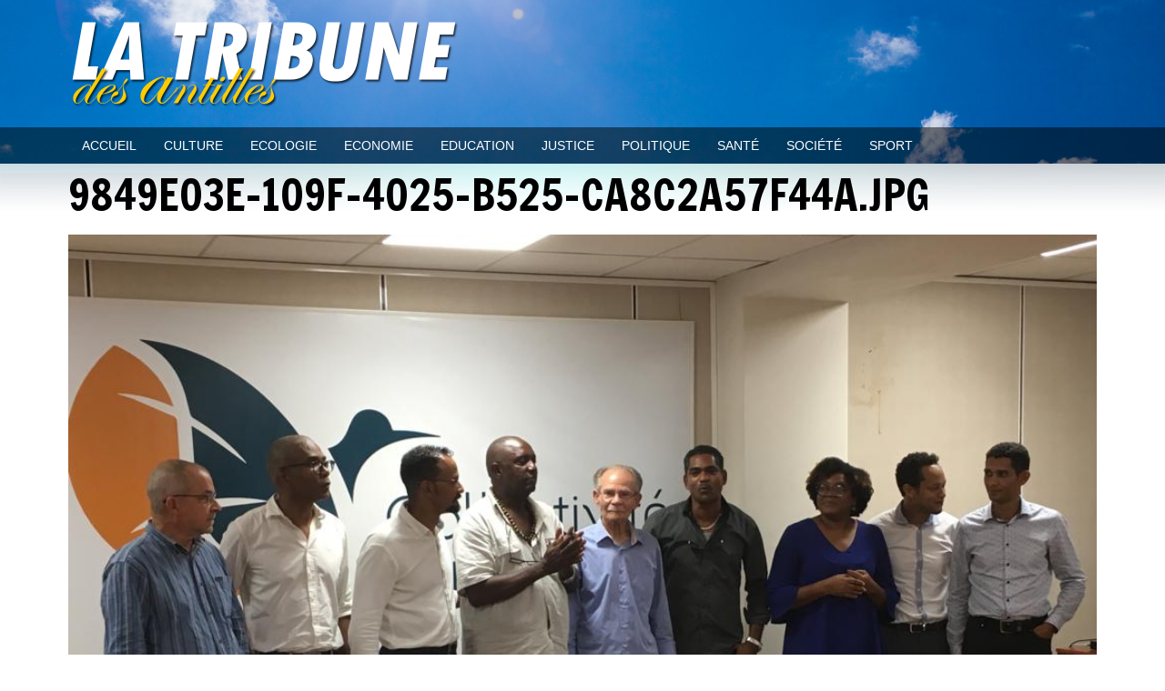

--- FILE ---
content_type: text/html; charset=utf-8
request_url: http://www.latribunedesantilles.net/file/72
body_size: 4088
content:
<!-- Template Name: Default Template -->

<!DOCTYPE html>
<html lang="fr" dir="ltr">
<head>
    <meta http-equiv="Content-Type" content="text/html; charset=utf-8" />
<link rel="shortcut icon" href="http://www.latribunedesantilles.net/sites/default/files/favicon.ico" type="image/vnd.microsoft.icon" />
<meta name="generator" content="Drupal 7 (https://www.drupal.org)" />
<link rel="canonical" href="http://www.latribunedesantilles.net/file/72" />
<link rel="shortlink" href="http://www.latribunedesantilles.net/file/72" />
<meta property="og:site_name" content="La Tribune des Antilles" />
<meta property="og:type" content="article" />
<meta property="og:url" content="http://www.latribunedesantilles.net/file/72" />
<meta property="og:title" content="9849e03e-109f-4025-b525-ca8c2a57f44a.jpg" />
    <title>9849e03e-109f-4025-b525-ca8c2a57f44a.jpg | La Tribune des Antilles</title>
    <style type="text/css" media="all">
@import url("http://www.latribunedesantilles.net/modules/system/system.base.css?t9hm4p");
@import url("http://www.latribunedesantilles.net/modules/system/system.messages.css?t9hm4p");
</style>
<style type="text/css" media="all">
@import url("http://www.latribunedesantilles.net/modules/field/theme/field.css?t9hm4p");
@import url("http://www.latribunedesantilles.net/sites/all/modules/fitvids/fitvids.css?t9hm4p");
@import url("http://www.latribunedesantilles.net/modules/node/node.css?t9hm4p");
@import url("http://www.latribunedesantilles.net/modules/search/search.css?t9hm4p");
@import url("http://www.latribunedesantilles.net/modules/user/user.css?t9hm4p");
@import url("http://www.latribunedesantilles.net/sites/all/modules/views/css/views.css?t9hm4p");
@import url("http://www.latribunedesantilles.net/sites/all/modules/ckeditor/css/ckeditor.css?t9hm4p");
@import url("http://www.latribunedesantilles.net/sites/all/modules/media/modules/media_wysiwyg/css/media_wysiwyg.base.css?t9hm4p");
</style>
<style type="text/css" media="all">
@import url("http://www.latribunedesantilles.net/sites/all/modules/ctools/css/ctools.css?t9hm4p");
@import url("http://www.latribunedesantilles.net/sites/all/modules/addtoany/addtoany.css?t9hm4p");
</style>
<style type="text/css" media="all">
@import url("http://www.latribunedesantilles.net/sites/all/themes/latribune/css/system.menus.css?t9hm4p");
@import url("http://www.latribunedesantilles.net/sites/all/themes/latribune/css/system.theme.css?t9hm4p");
</style>
<style type="text/css" media="all">
@import url("http://www.latribunedesantilles.net/sites/default/files/css_injector/css_injector_1.css?t9hm4p");
</style>
    <script type="text/javascript" src="http://www.latribunedesantilles.net/sites/all/modules/jquery_update/replace/jquery/1.12/jquery.min.js?v=1.12.4"></script>
<script type="text/javascript" src="http://www.latribunedesantilles.net/misc/jquery-extend-3.4.0.js?v=1.12.4"></script>
<script type="text/javascript" src="http://www.latribunedesantilles.net/misc/jquery-html-prefilter-3.5.0-backport.js?v=1.12.4"></script>
<script type="text/javascript" src="http://www.latribunedesantilles.net/misc/jquery.once.js?v=1.2"></script>
<script type="text/javascript" src="http://www.latribunedesantilles.net/misc/drupal.js?t9hm4p"></script>
<script type="text/javascript" src="http://www.latribunedesantilles.net/sites/all/libraries/fitvids/jquery.fitvids.js?t9hm4p"></script>
<script type="text/javascript" src="http://www.latribunedesantilles.net/sites/all/modules/jquery_update/js/jquery_browser.js?v=0.0.1"></script>
<script type="text/javascript" src="http://www.latribunedesantilles.net/sites/all/modules/entityreference/js/entityreference.js?t9hm4p"></script>
<script type="text/javascript" src="http://www.latribunedesantilles.net/sites/all/modules/fitvids/fitvids.js?t9hm4p"></script>
<script type="text/javascript" src="http://www.latribunedesantilles.net/sites/default/files/languages/fr_j1rT1sPIgN8JQX1Jm6yL-nZIGbGdn9Twej4qzIoJTA0.js?t9hm4p"></script>
<script type="text/javascript">
<!--//--><![CDATA[//><!--
window.a2a_config=window.a2a_config||{};window.da2a={done:false,html_done:false,script_ready:false,script_load:function(){var a=document.createElement('script'),s=document.getElementsByTagName('script')[0];a.type='text/javascript';a.async=true;a.src='https://static.addtoany.com/menu/page.js';s.parentNode.insertBefore(a,s);da2a.script_load=function(){};},script_onready:function(){da2a.script_ready=true;if(da2a.html_done)da2a.init();},init:function(){for(var i=0,el,target,targets=da2a.targets,length=targets.length;i<length;i++){el=document.getElementById('da2a_'+(i+1));target=targets[i];a2a_config.linkname=target.title;a2a_config.linkurl=target.url;if(el){a2a.init('page',{target:el});el.id='';}da2a.done=true;}da2a.targets=[];}};(function ($){Drupal.behaviors.addToAny = {attach: function (context, settings) {if (context !== document && window.da2a) {if(da2a.script_ready)a2a.init_all();da2a.script_load();}}}})(jQuery);a2a_config.callbacks=a2a_config.callbacks||[];a2a_config.callbacks.push({ready:da2a.script_onready});a2a_config.overlays=a2a_config.overlays||[];a2a_config.templates=a2a_config.templates||{};
//--><!]]>
</script>
<script type="text/javascript">
<!--//--><![CDATA[//><!--
jQuery.extend(Drupal.settings, {"basePath":"\/","pathPrefix":"","setHasJsCookie":0,"ajaxPageState":{"theme":"latribune","theme_token":"Y-77R2P5VUWB86SmDxRPgz-w4dfyjNfRA1X_1ZFIe_U","js":{"0":1,"sites\/all\/modules\/jquery_update\/replace\/jquery\/1.12\/jquery.min.js":1,"misc\/jquery-extend-3.4.0.js":1,"misc\/jquery-html-prefilter-3.5.0-backport.js":1,"misc\/jquery.once.js":1,"misc\/drupal.js":1,"sites\/all\/libraries\/fitvids\/jquery.fitvids.js":1,"sites\/all\/modules\/jquery_update\/js\/jquery_browser.js":1,"sites\/all\/modules\/entityreference\/js\/entityreference.js":1,"sites\/all\/modules\/fitvids\/fitvids.js":1,"public:\/\/languages\/fr_j1rT1sPIgN8JQX1Jm6yL-nZIGbGdn9Twej4qzIoJTA0.js":1,"1":1},"css":{"modules\/system\/system.base.css":1,"modules\/system\/system.menus.css":1,"modules\/system\/system.messages.css":1,"modules\/system\/system.theme.css":1,"modules\/field\/theme\/field.css":1,"sites\/all\/modules\/fitvids\/fitvids.css":1,"modules\/node\/node.css":1,"modules\/search\/search.css":1,"modules\/user\/user.css":1,"sites\/all\/modules\/views\/css\/views.css":1,"sites\/all\/modules\/ckeditor\/css\/ckeditor.css":1,"sites\/all\/modules\/media\/modules\/media_wysiwyg\/css\/media_wysiwyg.base.css":1,"sites\/all\/modules\/ctools\/css\/ctools.css":1,"sites\/all\/modules\/addtoany\/addtoany.css":1,"sites\/all\/themes\/latribune\/css\/system.menus.css":1,"sites\/all\/themes\/latribune\/css\/system.theme.css":1,"public:\/\/css_injector\/css_injector_1.css":1}},"fitvids":{"custom_domains":[],"selectors":["body"],"simplifymarkup":true}});
//--><!]]>
</script>
        <script>
    var themeHasJQuery = !!window.jQuery;
</script>
<script type="text/javascript" src="/sites/all/themes/latribune/js/jquery.js?version=1.0.336"></script>
<script>
    window._$ = jQuery.noConflict(themeHasJQuery);
</script>
    <meta name="viewport" content="width=device-width, initial-scale=1.0">
<link rel="stylesheet" href="http://www.latribunedesantilles.net/sites/all/themes/latribune/css/bootstrap.css?version=1.0.336" media="screen" />
<script type="text/javascript" src="/sites/all/themes/latribune/js/bootstrap.min.js?version=1.0.336"></script>
<!--[if lte IE 9]>
<link rel="stylesheet" type="text/css" href="/sites/all/themes/latribune/css/layout.ie.css" />
<script src="/sites/all/themes/latribune/js/layout.ie.js"></script>
<![endif]-->
<link class="" href='//fonts.googleapis.com/css?family=Francois+One:regular&subset=latin' rel='stylesheet' type='text/css'>
<script type="text/javascript" src="/sites/all/themes/latribune/js/layout.core.js"></script>
    
    
    <link rel="stylesheet" type="text/css" href="http://www.latribunedesantilles.net/sites/all/themes/latribune/css/style.css?version=1.0.336" media="all" />
    <script type="text/javascript" src="/sites/all/themes/latribune/js/script.js?version=1.0.336"></script>
    <script>
        var themeParam = '';
    </script>
    <script type="text/javascript" src="/sites/all/themes/latribune/js/preview.js"></script>
</head>
<body class="html not-front not-logged-in no-sidebars page-file page-file- page-file-72 bootstrap bd-body-2  bd-pagebackground-37  bd-margins" >

        <header class=" bd-headerarea-1 bd-margins">
        <section class=" bd-section-3 bd-tagstyles bd-custom-image" id="section3" data-section-title="">
    <div class="bd-container-inner bd-margins clearfix">
        <div class=" bd-layoutbox-3 bd-no-margins clearfix">
    <div class="bd-container-inner">
            <a class=" bd-logo-2" href="/">
        <img class=" bd-imagestyles-9" src="http://www.latribunedesantilles.net/sites/default/files/logo.png" alt="Accueil">
    </a>
	
		    </div>
</div>
    </div>
</section>
	
		<section class=" bd-section-9 bd-tagstyles" id="section9" data-section-title="Section">
    <div class="bd-container-inner bd-margins clearfix">
        <div class=" bd-layoutbox-6 bd-no-margins clearfix">
    <div class="bd-container-inner">
                    <div class="region region-hmenu-1">
            <nav class=" bd-hmenu-1 block block-system block-menu" id="block-system-main-menu"  data-responsive-menu="true" data-responsive-levels="expand on click" data-responsive-type="" data-offcanvas-delay="0ms" data-offcanvas-duration="700ms" data-offcanvas-timing-function="ease">
    
        <div class=" bd-menuoverlay-46 bd-menu-overlay"></div>
        <div class=" bd-responsivemenu-14 collapse-button">
    <div class="bd-container-inner">
        <div class="bd-menuitem-11 ">
            <a  data-toggle="collapse"
                data-target=".bd-hmenu-1 .collapse-button + .navbar-collapse"
                href="#" onclick="return false;">
                    <span>Menu</span>
            </a>
        </div>
    </div>
</div>
        <div class="navbar-collapse collapse ">
        <div class=" bd-horizontalmenu-240 clearfix">
            <div class="bd-container-inner">
                
                                                <ul class=" bd-menu-152 nav nav-pills navbar-left menu"><li class=" bd-menuitem-132 bd-toplevel-item first leaf"><a href="/" title=""><span>Accueil</span></a></li>
<li class=" bd-menuitem-132 bd-toplevel-item leaf"><a href="/rubrique/culture" title=""><span>Culture</span></a></li>
<li class=" bd-menuitem-132 bd-toplevel-item leaf"><a href="/rubrique/ecologie" title=""><span>Ecologie</span></a></li>
<li class=" bd-menuitem-132 bd-toplevel-item leaf"><a href="/rubrique/economie" title=""><span>Economie</span></a></li>
<li class=" bd-menuitem-132 bd-toplevel-item leaf"><a href="/rubrique/education" title=""><span>Education</span></a></li>
<li class=" bd-menuitem-132 bd-toplevel-item leaf"><a href="/rubrique/justice" title=""><span>Justice</span></a></li>
<li class=" bd-menuitem-132 bd-toplevel-item leaf"><a href="/rubrique/politique" title=""><span>Politique</span></a></li>
<li class=" bd-menuitem-132 bd-toplevel-item leaf"><a href="/rubrique/sante" title=""><span>Santé</span></a></li>
<li class=" bd-menuitem-132 bd-toplevel-item leaf"><a href="/rubrique/societe" title=""><span>Société</span></a></li>
<li class=" bd-menuitem-132 bd-toplevel-item last leaf"><a href="/rubrique/sport" title=""><span>Sport</span></a></li>
</ul>
                
            </div>
        </div>
        <div class="bd-menu-close-icon">
    <a href="#" class="bd-icon  bd-icon-50"></a>
</div>
    
        </div>
</nav>        </div>
        </div>
</div>
    </div>
</section>
</header>
	
		<div class=" bd-stretchtobottom-6 bd-stretch-to-bottom" data-control-selector=".bd-contentlayout-2">
<div class="bd-contentlayout-2 bd-page-width   bd-sheetstyles   bd-no-margins bd-margins" >
    <div class="bd-container-inner">

        <div class="bd-flex-vertical bd-stretch-inner bd-no-margins">
            
            <div class="bd-flex-horizontal bd-flex-wide bd-no-margins">
                
                <div class="bd-flex-vertical bd-flex-wide bd-no-margins">
                    

                    <div class=" bd-layoutitemsbox-12 bd-flex-wide bd-margins">
    <div class=" bd-content-4 clearfix">
            
         <div class=" bd-blog">
            <div class="bd-container-inner">
                
                            <h2 class=" bd-container-29 bd-tagstyles">9849e03e-109f-4025-b525-ca8c2a57f44a.jpg</h2>
                    
                <div class=" bd-grid-10 bd-margins">
                  <div class="container-fluid">
                    <div class="separated-grid row">
                                            
                        <div class="separated-item-26 col-md-12 ">
                        
                            <div class="bd-griditem-26">
                                <!-- Drupal block classes and id_attributes were removed from here to support Themler functionality such as DnD and Blog layout-->
<!-- Drupal block classes and id_attributes were removed from here to support Themler functionality such as DnD and Blog layout-->
<div id="file-72" class="file file-image file-image-jpeg">

      
  
  <div class="content">
    <img typeof="foaf:Image" src="http://www.latribunedesantilles.net/sites/default/files/9849e03e-109f-4025-b525-ca8c2a57f44a.jpg" width="1024" height="768" alt="" />  </div>

  
</div>
                            </div>
                        </div>
                                        </div>
                  </div>
                </div>
                
                 </div>
        </div>
</div>
</div>

                    
                </div>
                
            </div>
            
        </div>

    </div>
</div></div>
	
		<footer class=" bd-footerarea-1 bd-margins">
        <section class=" bd-section-2 bd-tagstyles" id="section2" data-section-title="">
    <div class="bd-container-inner bd-margins clearfix">
        <div class=" bd-layoutbox-7 bd-no-margins clearfix">
    <div class="bd-container-inner">
                    
            <div class=" bd-drupalregion-4">
                <div class="region region-drupalregion-3">
    
<div  class=" bd-block-4 bd-own-margins block block-block" id="block-block-1">
        <div class=" bd-blockcontent bd-tagstyles content">
    <p>
	<a href="/rss.xml">Flux RSS</a></p>
<p>
	<a href="https://eclipsecreation.net">Création de site Internet en Martinique</a></p>
</div>
</div>  </div>            </div>
            
                </div>
</div>
	
		






	
		<div class=" bd-layoutbox-9 bd-no-margins clearfix">
    <div class="bd-container-inner">
            </div>
</div>
    </div>
</section>
</footer>
	
		<div data-smooth-scroll data-animation-time="250" class=" bd-smoothscroll-3"><a href="#" class=" bd-backtotop-1 ">
    <span class="bd-icon-80 bd-icon "></span>
</a></div>
    <script type="text/javascript">
<!--//--><![CDATA[//><!--
da2a.targets=[
{title:"Marie-H\u00e9lo\u00efse, fille du Roy - Rapha\u00ebl Confiant",url:"http:\/\/www.latribunedesantilles.net\/article\/marie-heloise-fille-roy-raphael-confiant"},
{title:"Dictionnaire des n\u00e9ologismes cr\u00e9oles",url:"http:\/\/www.latribunedesantilles.net\/article\/dictionnaire-neologismes-creoles"},
{title:"L\u0027AUDACE DE CHANGER - UN NEW DEAL \u00c9COLOGIQUE POUR LA MARTINIQUE - Louis BOUTRIN",url:"http:\/\/www.latribunedesantilles.net\/article\/laudace-de-changer-un-new-deal-ecologique-pour-la-martinique-louis-boutrin"},
{title:"LTA n\u00b051 - Sp\u00e9cial Chlordecone",url:"http:\/\/www.latribunedesantilles.net\/article\/lta-ndeg51-special-chlordecone"},
{title:"LTA n\u00b052 - Dossier S\u00e9isme",url:"http:\/\/www.latribunedesantilles.net\/article\/lta-ndeg52-dossier-seisme"},
{title:"LTA n\u00b053 - Dossier S\u00e9isme",url:"http:\/\/www.latribunedesantilles.net\/article\/lta-ndeg53-dossier-seisme"}];
da2a.html_done=true;if(da2a.script_ready&&!da2a.done)da2a.init();da2a.script_load();
//--><!]]>
</script>
</body>
</html>